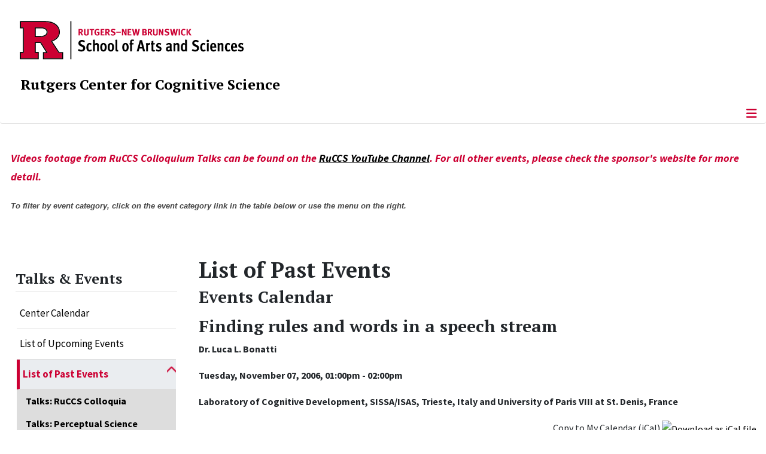

--- FILE ---
content_type: text/html; charset=utf-8
request_url: https://ruccs.rutgers.edu/talks/list-of-past-events/icalrepeat.detail/2006/11/07/124/35/finding-rules-and-words-in-a-speech-stream
body_size: 11742
content:
<!DOCTYPE html>
<html lang="en-gb" dir="ltr">
<head>
	<meta charset="utf-8">
	<meta name="robots" content="noindex,nofollow">
	<meta name="viewport" content="width=device-width, initial-scale=1">
	<meta name="description" content="Center for Cognitive Science, School of Arts and Sciences, Rutgers, The State University of New Jersey">
	<meta name="generator" content="Joomla! - Open Source Content Management">
	<title>Finding rules and words in a speech stream</title>
	<link href="https://ruccs.rutgers.edu/index.php?option=com_jevents&amp;task=modlatest.rss&amp;format=feed&amp;type=rss&amp;Itemid=610&amp;modid=0" rel="alternate" type="application/rss+xml" title="RSS 2.0">
	<link href="https://ruccs.rutgers.edu/index.php?option=com_jevents&amp;task=modlatest.rss&amp;format=feed&amp;type=atom&amp;Itemid=610&amp;modid=0" rel="alternate" type="application/atom+xml" title="Atom 1.0">
	<link href="/media/templates/site/cassiopeia_sas/images/favicon.ico" rel="alternate icon" type="image/vnd.microsoft.icon">
	<link href="/media/system/images/joomla-favicon-pinned.svg" rel="mask-icon" color="#000">

	<link href="/media/system/css/joomla-fontawesome.min.css?7c4dba" rel="lazy-stylesheet"><noscript><link href="/media/system/css/joomla-fontawesome.min.css?7c4dba" rel="stylesheet"></noscript>
	<link href="/media/templates/site/cassiopeia/css/template.min.css?7c4dba" rel="stylesheet">
	<link href="/media/templates/site/cassiopeia/css/global/colors_standard.min.css?7c4dba" rel="stylesheet">
	<link href="/media/templates/site/cassiopeia/css/vendor/joomla-custom-elements/joomla-alert.min.css?0.4.1" rel="stylesheet">
	<link href="/media/templates/site/cassiopeia_sas/css/user.css?7c4dba" rel="stylesheet">
	<link href="/media/com_jevents/lib_jevmodal/css/jevmodal.css" rel="stylesheet">
	<link href="/components/com_jevents/assets/css/eventsadmin.css?v=3.6.97" rel="stylesheet">
	<link href="/components/com_jevents/views/flatplus/assets/css/scalable.css?v=3.6.97" rel="stylesheet">
	<link href="/components/com_jevents/views/flatplus/assets/css/events_css.css?v=3.6.97" rel="stylesheet">
	<link href="/components/com_jevents/assets/css/jevcustom.css?v=3.6.97" rel="stylesheet">
	<link href="/media/plg_system_jcepro/site/css/content.min.css?86aa0286b6232c4a5b58f892ce080277" rel="stylesheet">
	<link href="/media/plg_system_jcemediabox/css/jcemediabox.min.css?7d30aa8b30a57b85d658fcd54426884a" rel="stylesheet">
	<link href="https://ruccs.rutgers.edu/modules/mod_socialmedia/assets/css/mod_socialmedia.css" rel="stylesheet">
	<style>:root {
		--hue: 214;
		--template-bg-light: #f0f4fb;
		--template-text-dark: #495057;
		--template-text-light: #ffffff;
		--template-link-color: #2a69b8;
		--template-special-color: #001B4C;
		
	}</style>
	<style>#jevents_body .jev_toprow div.previousmonth, #jevents_body .jev_toprow div.nextmonth {background-color: #cc0033 !important;border: 1px solid #cc0033 !important;}#jevents_body .jev_toprow div.currentmonth {border-top: 1px solid #cc0033 !important;border-bottom: 1px solid #cc0033 !important;}#jevents_body .nav-items div.active a, .jev_header2 .active a {background-color: #cc0033 !important;}#jevents_body .nav-items , #jevents_body .nav-items > div {border-color: #cc0033 !important;}.jevtip-tip, .jevtip { border-color:#cc0033 !important;}#jevents_body .nav-items > div a:hover {border-left-color: #cc0033 !important;}#flatcal_minical .flatcal_todaycell a {background-color: #cc0033 !important;border-color: #cc0033 !important;}#flatcal_minical .flatcal_todaycell a:hover {background-color: #FFF !important;color: #cc0033 !important;}</style>
	<style>
#accordeonck426 { padding:0;margin:0;padding-left: 0px;-moz-border-radius: 0px 0px 0px 0px;-webkit-border-radius: 0px 0px 0px 0px;border-radius: 0px 0px 0px 0px;-moz-box-shadow: 0px 0px 0px 0px #444444;-webkit-box-shadow: 0px 0px 0px 0px #444444;box-shadow: 0px 0px 0px 0px #444444;border-top: none;border-right: none;border-bottom: none;border-left: none; } 
#accordeonck426 li.accordeonck { list-style: none;/*overflow: hidden;*/ }
#accordeonck426 ul[class^="content"] { margin:0;padding:0; }
#accordeonck426 li.accordeonck > span { position: relative; display: block; }
#accordeonck426 li.parent > span span.toggler_icon { top: 0;position: absolute; cursor: pointer; display: block; height: 100%; z-index: 10;right:0; background: url(/media/templates/site/cassiopeia_sas/images/arrow-down.png) center center no-repeat !important;width: 15px;}
#accordeonck426 li.parent.open > span span.toggler_icon { right:0; background: url(/media/templates/site/cassiopeia_sas/images/arrow-up.png) center center no-repeat !important;}
#accordeonck426 li.accordeonck.level2 > span { padding-right: 20px;}
#accordeonck426 li.level2 li.accordeonck > span { padding-right: 20px;}
#accordeonck426 a.accordeonck { display: block;text-decoration: none; color: #000000;font-size: 17px;font-weight: normal;}
#accordeonck426 a.accordeonck:hover { text-decoration: none; color: #CC0033;}
#accordeonck426 li.parent > span a { display: block;/*outline: none;*/ }
#accordeonck426 li.parent.open > span a {  }
#accordeonck426 a.accordeonck > .badge { margin: 0 0 0 5px; }
#accordeonck426 li.level2.parent.open > span span.toggler_icon { background: url(/) center center no-repeat !important;}
#accordeonck426 li.level3.parent.open > span span.toggler_icon { background: url(/) center center no-repeat !important;}
#accordeonck426 li.level1 { padding-top: 5px;padding-bottom: 5px; } 
#accordeonck426 li.level1 > span { border-bottom: #DDDDDD 1px solid ; } 
#accordeonck426 li.level1 > span a { padding-top: 5px;padding-right: 5px;padding-bottom: 5px;padding-left: 5px;color: #000000;font-size: 17px;font-weight: normal; } 
#accordeonck426 li.level1 > span span.accordeonckdesc { font-size: 10px; } 
#accordeonck426 li.level1:hover > span { border-left: #CC0033 5px solid ; } 
#accordeonck426 li.level1:hover > span a { color: #CC0033; } 
#accordeonck426 li.level1.active > span { border-left: #CC0033 5px solid ; } 
#accordeonck426 li.level1.active > span a { color: #CC0033; } 
#accordeonck426 li.level1.active > span { background: #DDDDDD;background-color: #DDDDDD;background: -moz-linear-gradient(top,  #DDDDDD 0%, #DDDDDD 100%);background: -webkit-gradient(linear, left top, left bottom, color-stop(0%,#DDDDDD), color-stop(100%,#DDDDDD)); background: -webkit-linear-gradient(top,  #DDDDDD 0%,#DDDDDD 100%);background: -o-linear-gradient(top,  #DDDDDD 0%,#DDDDDD 100%);background: -ms-linear-gradient(top,  #DDDDDD 0%,#DDDDDD 100%);background: linear-gradient(top,  #DDDDDD 0%,#DDDDDD 100%);  } 
#accordeonck426 li.level1.active > span a {  } 
#accordeonck426 li.level1 > ul { background: #DDDDDD;background-color: #DDDDDD;background: -moz-linear-gradient(top,  #DDDDDD 0%, #DDDDDD 100%);background: -webkit-gradient(linear, left top, left bottom, color-stop(0%,#DDDDDD), color-stop(100%,#DDDDDD)); background: -webkit-linear-gradient(top,  #DDDDDD 0%,#DDDDDD 100%);background: -o-linear-gradient(top,  #DDDDDD 0%,#DDDDDD 100%);background: -ms-linear-gradient(top,  #DDDDDD 0%,#DDDDDD 100%);background: linear-gradient(top,  #DDDDDD 0%,#DDDDDD 100%);  } 
#accordeonck426 li.level2 > span { background: #DDDDDD;background-color: #DDDDDD;background: -moz-linear-gradient(top,  #DDDDDD 0%, #DDDDDD 100%);background: -webkit-gradient(linear, left top, left bottom, color-stop(0%,#DDDDDD), color-stop(100%,#DDDDDD)); background: -webkit-linear-gradient(top,  #DDDDDD 0%,#DDDDDD 100%);background: -o-linear-gradient(top,  #DDDDDD 0%,#DDDDDD 100%);background: -ms-linear-gradient(top,  #DDDDDD 0%,#DDDDDD 100%);background: linear-gradient(top,  #DDDDDD 0%,#DDDDDD 100%);  } 
#accordeonck426 li.level2 > span a { padding-top: 5px;padding-bottom: 5px;padding-left: 15px;color: #000000;font-size: 16px; } 
#accordeonck426 li.level2:hover > span {  } 
#accordeonck426 li.level2:hover > span a { color: #000000; } 
#accordeonck426 li.level2.active > span {  } 
#accordeonck426 li.level2.active > span a { color: #000000; } 
#accordeonck426 li.level2 ul[class^="content"] { background: #DDDDDD;background-color: #DDDDDD;background: -moz-linear-gradient(top,  #DDDDDD 0%, #DDDDDD 100%);background: -webkit-gradient(linear, left top, left bottom, color-stop(0%,#DDDDDD), color-stop(100%,#DDDDDD)); background: -webkit-linear-gradient(top,  #DDDDDD 0%,#DDDDDD 100%);background: -o-linear-gradient(top,  #DDDDDD 0%,#DDDDDD 100%);background: -ms-linear-gradient(top,  #DDDDDD 0%,#DDDDDD 100%);background: linear-gradient(top,  #DDDDDD 0%,#DDDDDD 100%);  } 
#accordeonck426 li.level2 li.accordeonck > span {  } 
#accordeonck426 li.level2 li.accordeonck > span a { padding-top: 5px;padding-bottom: 5px;padding-left: 25px;color: #636363; } 
#accordeonck426 li.level2 li.accordeonck:hover > span {  } 
#accordeonck426 li.level2 li.accordeonck:hover > span a { color: #000000; } 
#accordeonck426 li.level2 li.accordeonck.active > span {  } 
#accordeonck426 li.level2 li.accordeonck.active > span a { color: #000000; } ul#accordeonck426 li.accordeonck.level1.active {
    background:#ddd; 
}

ul#accordeonck426 li.accordeonck.level1.active a {
    font-weight: bold;
}

a.accordeonck.isactive {
    font-weight: bold;
}

.accordeonck li.parent > span span.toggler_icon {
    z-index: 9 !important;
}

ul#accordeonck426 li.accordeonck.level1 {
    padding-top: 0px;
    padding-bottom: 0px;
 }

ul#accordeonck426 li.level1 > span {
    min-height: 50.75px;
}

ul#accordeonck426 li.level1 > span a {
    padding-top: 10px;
accordeonck426 li.accordeonck.level1.active {
    background:#ddd; 
}

accordeonck426 li.accordeonck.level1.active a {
    font-weight: bold;
}

a.accordeonck.isactive {
    font-weight: bold;
}

.accordeonck li.parent > span span.toggler_icon {
    z-index: 9 !important;
}

accordeonck426 li.accordeonck.level1 {
    padding-top: 0px;
    padding-bottom: 0px;
 }

accordeonck426 li.level1 > span {
    min-height: 50.75px;
}

accordeonck426 li.level1 > span a {
    padding-top: 10px;
#accordeonck426 ul[class^="content"] {
	display: none;
}

#accordeonck426 .toggler_icon {
	top: 0;
}</style>

	<script src="/media/vendor/metismenujs/js/metismenujs.min.js?1.4.0" defer></script>
	<script type="application/json" class="joomla-script-options new">{"bootstrap.popover":{".hasjevtip":{"animation":true,"container":"#jevents_body","delay":1,"html":true,"placement":"top","template":"<div class=\"popover\" role=\"tooltip\"><div class=\"popover-arrow\"><\/div><h3 class=\"popover-header\"><\/h3><div class=\"popover-body\"><\/div><\/div>","trigger":"hover","offset":[0,10],"boundary":"scrollParent"}},"skipto-settings":{"settings":{"skipTo":{"enableActions":false,"enableHeadingLevelShortcuts":false,"accesskey":"9","displayOption":"popup","buttonLabel":"Keyboard Navigation","buttonTooltipAccesskey":"Access key is $key","landmarkGroupLabel":"Landmarks","headingGroupLabel":"Page Outline","mofnGroupLabel":" ($m of $n)","headingLevelLabel":"Heading level","mainLabel":"Main","searchLabel":"Search","navLabel":"Navigation","regionLabel":"Region","asideLabel":"Aside","footerLabel":"Footer","headerLabel":"Header","formLabel":"Form","msgNoLandmarksFound":"No landmarks to skip to","msgNoHeadingsFound":"No headings to skip to","headings":"h1, h2, h3","landmarks":"main, nav, search, aside, header, footer, form"}}},"joomla.jtext":{"RLTA_BUTTON_SCROLL_LEFT":"Scroll buttons to the left","RLTA_BUTTON_SCROLL_RIGHT":"Scroll buttons to the right","ERROR":"Error","MESSAGE":"Message","NOTICE":"Notice","WARNING":"Warning","JCLOSE":"Close","JOK":"OK","JOPEN":"Open"},"system.paths":{"root":"","rootFull":"https:\/\/ruccs.rutgers.edu\/","base":"","baseFull":"https:\/\/ruccs.rutgers.edu\/"},"csrf.token":"62ab31e305504ef2235279caa09befab"}</script>
	<script src="/media/system/js/core.min.js?a3d8f8"></script>
	<script src="/media/vendor/webcomponentsjs/js/webcomponents-bundle.min.js?2.8.0" nomodule defer></script>
	<script src="/media/vendor/jquery/js/jquery.min.js?3.7.1"></script>
	<script src="/media/legacy/js/jquery-noconflict.min.js?504da4"></script>
	<script src="/media/vendor/bootstrap/js/modal.min.js?5.3.8" type="module"></script>
	<script src="/media/vendor/bootstrap/js/popover.min.js?5.3.8" type="module"></script>
	<script src="/media/system/js/joomla-hidden-mail.min.js?80d9c7" type="module"></script>
	<script src="/media/vendor/skipto/js/skipto.min.js?4.1.7" defer></script>
	<script src="/media/templates/site/cassiopeia/js/template.min.js?7c4dba" type="module"></script>
	<script src="/media/vendor/bootstrap/js/offcanvas.min.js?5.3.8" type="module"></script>
	<script src="/media/templates/site/cassiopeia/js/mod_menu/menu-metismenu.min.js?7c4dba" defer></script>
	<script src="/media/mod_menu/js/menu.min.js?7c4dba" type="module"></script>
	<script src="/media/system/js/messages.min.js?9a4811" type="module"></script>
	<script src="/components/com_jevents/assets/js/jQnc.min.js?v=3.6.97"></script>
	<script src="/media/com_jevents/lib_jevmodal/js/jevmodal.min.js"></script>
	<script src="/components/com_jevents/assets/js/view_detailJQ.min.js?v=3.6.97"></script>
	<script src="/components/com_jevents/assets/js/editpopupJQ.min.js?v=3.6.97"></script>
	<script src="/media/plg_system_jcemediabox/js/jcemediabox.min.js?7d30aa8b30a57b85d658fcd54426884a"></script>
	<script src="/media/com_accordeonmenuck/assets/accordeonmenuck.js"></script>
	<script src="/media/com_accordeonmenuck/assets/jquery.easing.1.3.js"></script>
	<script>rltaSettings = {"switchToAccordions":true,"switchBreakPoint":576,"buttonScrollSpeed":5,"addHashToUrls":true,"rememberActive":false,"wrapButtons":false}</script>
	<script>document.addEventListener('DOMContentLoaded', function() {
   // bootstrap may not be available if this module is loaded remotely
    if (typeof bootstrap === 'undefined') return;
   var elements = document.querySelectorAll(".hasjevtip");
   elements.forEach(function(myPopoverTrigger)
   {
        myPopoverTrigger.addEventListener('inserted.bs.popover', function () {
            var title = myPopoverTrigger.getAttribute('data-bs-original-title') || false;
            const popover = bootstrap.Popover.getInstance(myPopoverTrigger);
            if (popover && popover.tip) 
            {
                var header = popover.tip.querySelector('.popover-header');
                var body = popover.tip.querySelector('.popover-body');
                var popoverContent = "";
                if (title)
                {
                    popoverContent += title;
                }
                var content = myPopoverTrigger.getAttribute('data-bs-original-content') || false;
                if (content)
                {
                    popoverContent += content;
                }

                if (header) {
                    header.outerHTML = popoverContent;
                }
                else if (body) {
                    body.outerHTML = popoverContent;
                }

                if (popover.tip.querySelector('.jev-click-to-open a') && 'ontouchstart' in document.documentElement)
                {
                    popover.tip.addEventListener('touchstart', function() {
                       document.location = popover.tip.querySelector('.jev-click-to-open a').href;
                    });
                }
            }
        });

        var title = myPopoverTrigger.getAttribute('data-bs-original-title') || false;
        const popover = bootstrap.Popover.getInstance(myPopoverTrigger);
        if (popover && (popover.tip || title)) 
        {
            if ('ontouchstart' in document.documentElement) {        
                myPopoverTrigger.addEventListener('click', preventPopoverTriggerClick);
            }
        }
   });
});
function preventPopoverTriggerClick(event)
{
    event.preventDefault();
}
</script>
	<script>jQuery(document).ready(function(){WfMediabox.init({"base":"\/","theme":"standard","width":"","height":"","lightbox":0,"shadowbox":0,"icons":1,"overlay":1,"overlay_opacity":0.8000000000000000444089209850062616169452667236328125,"overlay_color":"#000000","transition_speed":500,"close":2,"labels":{"close":"Close","next":"Next","previous":"Previous","cancel":"Cancel","numbers":"{{numbers}}","numbers_count":"{{current}} of {{total}}","download":"Download"},"swipe":true,"expand_on_click":true});});</script>
	<script>jQuery(document).ready(function(jQuery){new Accordeonmenuck('#accordeonck426', {fadetransition : false,eventtype : 'click',transition : 'linear',menuID : 'accordeonck426',defaultopenedid : '',activeeffect : '',showcounter : '',showactive : '1',closeothers : '1',duree : 500});}); </script>
	<!--[if lte IE 6]>
<link rel="stylesheet" href="https://ruccs.rutgers.edu/components/com_jevents/views/flatplus/assets/css/ie6.css" />
<![endif]-->
	<meta property="og:locale" content="en_GB" class="4SEO_ogp_tag">
	<meta property="og:url" content="https://ruccs.rutgers.edu/talks/list-of-past-events/icalrepeat.detail/2006/11/07/124/35/finding-rules-and-words-in-a-speech-stream" class="4SEO_ogp_tag">
	<meta property="og:site_name" content="RuCCS - Rutgers Center for Cognitive Science" class="4SEO_ogp_tag">
	<meta property="og:type" content="article" class="4SEO_ogp_tag">
	<meta property="og:title" content="Finding rules and words in a speech stream" class="4SEO_ogp_tag">
	<meta property="og:description" content="Center for Cognitive Science, School of Arts and Sciences, Rutgers, The State University of New Jersey" class="4SEO_ogp_tag">
	<meta property="fb:app_id" content="966242223397117" class="4SEO_ogp_tag">
	<meta name="twitter:card" content="summary" class="4SEO_tcards_tag">
	<meta name="twitter:url" content="https://ruccs.rutgers.edu/talks/list-of-past-events/icalrepeat.detail/2006/11/07/124/35/finding-rules-and-words-in-a-speech-stream" class="4SEO_tcards_tag">
	<meta name="twitter:title" content="Finding rules and words in a speech stream" class="4SEO_tcards_tag">
	<meta name="twitter:description" content="Center for Cognitive Science, School of Arts and Sciences, Rutgers, The State University of New Jersey" class="4SEO_tcards_tag">

<!-- Global site tag (gtag.js) - Google Analytics -->
<script async src="https://www.googletagmanager.com/gtag/js?id=G-C6VL55M96K"></script>

<script>
window.dataLayer = window.dataLayer || [];function gtag(){dataLayer.push(arguments);}gtag('js', new Date()); gtag('config', 'G-C6VL55M96K');
</script>

	<script type="application/ld+json" class="4SEO_structured_data_breadcrumb">{
    "@context": "http://schema.org",
    "@type": "BreadcrumbList",
    "itemListElement": [
        {
            "@type": "listItem",
            "position": 1,
            "name": "Home",
            "item": "https://ruccs.rutgers.edu/"
        },
        {
            "@type": "listItem",
            "position": 2,
            "name": "List of  Past Events",
            "item": "https://ruccs.rutgers.edu/talks/list-of-past-events/list.events/-"
        }
    ]
}</script></head>

<body class="site com_jevents wrapper-static view-icalrepeat layout-events task-icalrepeat.detail itemid-610 sas-responsive-tbl table-striped has-sidebar-left">
	<header class="header container-header full-width">

		      
            
        			<div class="container-rutgers-menu full-width ">
				<div class="rutgers-menu no-card  d-none d-lg-block">
        <ul class="mod-menu mod-list nav  navbar-sas-ru">
<li class="nav-item item-1416"><a href="https://sas.rutgers.edu/about/events/upcoming-events" target="_blank" rel="noopener noreferrer">SAS Events</a></li><li class="nav-item item-1417"><a href="https://sas.rutgers.edu/about/news" target="_blank" rel="noopener noreferrer">SAS News</a></li><li class="nav-item item-600"><a href="https://www.rutgers.edu" target="_blank" rel="noopener noreferrer">rutgers.edu</a></li><li class="nav-item item-601"><a href="https://sas.rutgers.edu" target="_blank" rel="noopener noreferrer">SAS</a></li><li class="nav-item item-602"><a href="https://search.rutgers.edu/people" target="_blank" rel="noopener noreferrer">Search People</a></li><li class="nav-item item-603"><a href="/search-website" class="fs-6"><span class="p-2 fa-solid fa-magnifying-glass rutgersRed" aria-hidden="true"></span><span class="visually-hidden">Search Website</span></a></li></ul>
</div>

			</div>
		
        			<div class="container-sas-branding ">
				<div class="sas-branding no-card ">
        
<div id="mod-custom417" class="mod-custom custom">
    <div class="container-logo">
	<div class="row">
		<div><a href="https://sas.rutgers.edu" target="_blank"><img alt="Rutgers - New Brunswick School of Arts and Sciences logo" class="theme-image"></a></div>
	</div>
</div>
<div class="container-unit">
	<div class="row">
		<div class="col title-unit"><a href="/." class="no-underline no-hover">Rutgers Center for Cognitive Science</a></div>
	</div>
</div></div>
</div>

			</div>
		      
					<div class="grid-child">
				<div class="navbar-brand">
					<a class="brand-logo" href="/">
						<img class="logo d-inline-block" loading="eager" decoding="async" src="/media/templates/site/cassiopeia/images/logo.svg" alt="RuCCS - Rutgers Center for Cognitive Science">					</a>
									</div>
			</div>
		      
      
		
					<div class="container-banner full-width">
				<div class="banner card  menu-bar">
        <div class="card-body">
                <nav class="navbar navbar-expand-lg">
    <button class="navbar-toggler navbar-toggler-right" type="button" data-bs-toggle="offcanvas" data-bs-target="#navbar1" aria-controls="navbar1" aria-expanded="false" aria-label="Toggle Navigation">
        <span class="icon-menu" aria-hidden="true"></span>
    </button>
    <div class="offcanvas offcanvas-start" id="navbar1">
        <div class="offcanvas-header">
            <button type="button" class="btn-close btn-close-black" data-bs-dismiss="offcanvas" aria-label="Close"></button>

 
        </div>
        <div class="offcanvas-body">
         <div class="d-lg-none mt-3">
                <div class="moduletable ">
        
<div id="mod-custom418" class="mod-custom custom">
    <p style="text-align: center;"><a href="https://sas.rutgers.edu" target="_blank"><img alt="Rutgers - New Brunswick School of Arts and Sciences logo" class="theme-image" style="max-width:80%"></a><br><a href="/." class="no-underline no-hover title-unit">Rutgers Center for Cognitive Science</a></p>
<p><a href="/./search-website"><img src="/media/templates/site/cassiopeia_sas/images/search-magnifying-glass.PNG" alt="Search Website - Magnifying Glass" style="display: block; margin-left: auto; margin-right: auto;"></a></p></div>
</div>
            </div>

            <ul class="mod-menu mod-menu_dropdown-metismenu metismenu mod-list  navbar navbar-nav dropdown sas-main-menu">
<li class="metismenu-item item-102 level-1 divider deeper parent"><button class="mod-menu__separator separator mm-collapsed mm-toggler mm-toggler-nolink" aria-haspopup="true" aria-expanded="false">About</button><ul class="mm-collapse"><li class="metismenu-item item-103 level-2"><a href="/about/general-information" >General Information</a></li><li class="metismenu-item item-167 level-2"><a href="/about/mission-statement" >Mission Statement</a></li><li class="metismenu-item item-120 level-2"><a href="/about/affiliated-departments" >Affiliated Departments</a></li><li class="metismenu-item item-540 level-2"><a href="/about/center-resources" >Center Resources</a></li><li class="metismenu-item item-1834 level-2"><a href="/about/job-opportunities" >Job Opportunities</a></li></ul></li><li class="metismenu-item item-106 level-1 divider deeper parent"><button class="mod-menu__separator separator mm-collapsed mm-toggler mm-toggler-nolink" aria-haspopup="true" aria-expanded="false">Academics</button><ul class="mm-collapse"><li class="metismenu-item item-546 level-2 parent"><a href="/academics/undergraduate/about-cognitive-science" >Undergraduate</a></li><li class="metismenu-item item-547 level-2 parent"><a href="/academics/graduate/graduate-certificate" >Graduate</a></li></ul></li><li class="metismenu-item item-105 level-1 divider deeper parent"><button class="mod-menu__separator separator mm-collapsed mm-toggler mm-toggler-nolink" aria-haspopup="true" aria-expanded="false">People</button><ul class="mm-collapse"><li class="metismenu-item item-1544 level-2"><a href="/people/executive-council-faculty" >Executive Council Faculty</a></li><li class="metismenu-item item-1578 level-2"><a href="/people/historical-and-emeritus-faculty" >Historical and Emeritus Faculty</a></li><li class="metismenu-item item-1579 level-2"><a href="/people/affiliates" >Affiliates</a></li><li class="metismenu-item item-1582 level-2"><a href="/people/ntt-faculty-and-lecturers" >NTT Faculty and Lecturers</a></li><li class="metismenu-item item-1580 level-2"><a href="/people/post-docs" >Post Doctoral Associates</a></li><li class="metismenu-item item-1581 level-2"><a href="/people/staff" >Staff</a></li><li class="metismenu-item item-130 level-2"><a href="/people/visitors" >Visitors</a></li></ul></li><li class="metismenu-item item-726 level-1 divider deeper parent"><button class="mod-menu__separator separator mm-collapsed mm-toggler mm-toggler-nolink" aria-haspopup="true" aria-expanded="false">News</button><ul class="mm-collapse"><li class="metismenu-item item-140 level-2"><a href="/news-channel/in-the-news" >In The News</a></li><li class="metismenu-item item-725 level-2"><a href="/news-channel/newsletter" >Newsletters</a></li></ul></li><li class="metismenu-item item-141 level-1 active divider deeper parent"><button class="mod-menu__separator separator mm-collapsed mm-toggler mm-toggler-nolink" aria-haspopup="true" aria-expanded="false">Talks &amp; Events</button><ul class="mm-collapse"><li class="metismenu-item item-597 level-2"><a href="/talks/center-calendar/month.calendar/2026/01/21/-" >Center Calendar</a></li><li class="metismenu-item item-598 level-2"><a href="/talks/list-of-upcoming-events/list.events/-" >List of Upcoming Events</a></li><li class="metismenu-item item-610 level-2 current active parent"><a href="/talks/list-of-past-events/list.events/-" aria-current="location">List of  Past Events</a></li><li class="metismenu-item item-188 level-2"><a href="/talks/julesz-lectures" >Julesz Lectures</a></li><li class="metismenu-item item-727 level-2"><a href="/talks/critical-ai" >Critical AI</a></li></ul></li><li class="metismenu-item item-112 level-1 divider deeper parent"><button class="mod-menu__separator separator mm-collapsed mm-toggler mm-toggler-nolink" aria-haspopup="true" aria-expanded="false">Research</button><ul class="mm-collapse"><li class="metismenu-item item-607 level-2"><a href="/research/cognitive-neuroscience" >Cognitive Neuroscience</a></li><li class="metismenu-item item-608 level-2"><a href="/research/decision-making" >Decision Making</a></li><li class="metismenu-item item-114 level-2 parent"><a href="/research/perception" >Perception</a></li><li class="metismenu-item item-115 level-2 parent"><a href="/research/language" >Language</a></li><li class="metismenu-item item-116 level-2"><a href="/research/architecture" >Mind, Machines &amp; Computation</a></li><li class="metismenu-item item-117 level-2"><a href="/research/development" >Development</a></li><li class="metismenu-item item-732 level-2"><a href="/research/mind" >MIND Network</a></li><li class="metismenu-item item-551 level-2"><a href="/research/technical-reports" >Technical Reports</a></li></ul></li><li class="metismenu-item item-124 level-1"><a href="/giving" >Giving</a></li><li class="metismenu-item item-104 level-1"><a href="/contact-us" >Contact Us</a></li></ul>


        </div>
    </div>
</nav>    </div>
</div>

			</div>
		

	</header>

<main>
  
  
  
	<div class="site-grid">

		
					<div class="grid-child container-top-a">
				<div class="top-a card ">
        <div class="card-body">
                
<div id="mod-custom324" class="mod-custom custom">
    <p class="red-phrase">Videos footage from RuCCS Colloquium Talks can be found on the <a href="https://nam02.safelinks.protection.outlook.com/?url=https%3A%2F%2Fwww.youtube.com%2Fchannel%2FUCHEXQx4HhXHHtLW09GRKvBw&amp;data=04%7C01%7Cjmeli%40ruccs.rutgers.edu%7C33afa1e561c04a39dcab08d9eaf71c0d%7Cb92d2b234d35447093ff69aca6632ffe%7C1%7C0%7C637799169325592065%7CUnknown%7CTWFpbGZsb3d8eyJWIjoiMC4wLjAwMDAiLCJQIjoiV2luMzIiLCJBTiI6Ik1haWwiLCJXVCI6Mn0%3D%7C3000&amp;sdata=Knywx3WQIeD8mnSbpXr1HCmSGU6n3W6heQF%2FEQ2413w%3D&amp;reserved=0" target="_blank" rel="noopener">RuCCS YouTube Channel</a>. For all other events, please check the sponsor's website for more detail.</p>
<p class="red-phrase"><span style="color: #444444; font-family: 'Helvetica Neue', Helvetica, Arial, sans-serif; font-size: 13px;">To filter by event category, click on the event category link in the table below or use the menu on the right.</span></p></div>
    </div>
</div>

			</div>
		
		
					<div class="grid-child container-sidebar-left">
				<div class="sidebar-left card ">
            <h2 class="card-header header-size-3">Talks & Events</h2>        <div class="card-body">
                <div class="accordeonck-wrap " data-id="accordeonck426">
<ul class="menu" id="accordeonck426">
<li id="item-597" class="accordeonck item597 first level1 " data-level="1" ><span class="accordeonck_outer "><a class="accordeonck " href="/talks/center-calendar/month.calendar/2026/01/21/-" >Center Calendar<span class="accordeonckdesc"></span></a></span></li><li id="item-598" class="accordeonck item598 level1 " data-level="1" ><span class="accordeonck_outer "><a class="accordeonck " href="/talks/list-of-upcoming-events/list.events/-" >List of Upcoming Events<span class="accordeonckdesc"></span></a></span></li><li id="item-610" class="accordeonck item610 current active parent parent level1 " data-level="1" ><span class="accordeonck_outer toggler toggler_1"><a class="accordeonck isactive " href="/talks/list-of-past-events/list.events/-" >List of  Past Events<span class="accordeonckdesc"></span></a><span class="toggler_icon" tabIndex="0" role="button" aria-label="ACCORDEONMENUCK_TOGGLER_LABEL"></span></span><ul class="content_1 accordeonck" style=""><li id="item-611" class="accordeonck item611 first level2 " data-level="2" ><span class="accordeonck_outer "><a class="accordeonck " href="/talks/list-of-past-events/list.events/-?catids=35" >Talks: RuCCS Colloquia<span class="accordeonckdesc"></span></a></span></li><li id="item-612" class="accordeonck item612 level2 " data-level="2" ><span class="accordeonck_outer "><a class="accordeonck " href="/talks/list-of-past-events/list.events/-?catids=172" >Talks: Perceptual Science Series<span class="accordeonckdesc"></span></a></span></li><li id="item-1464" class="accordeonck item1464 level2 " data-level="2" ><span class="accordeonck_outer "><a class="accordeonck " href="/talks/list-of-past-events/list.events/-?catids=36" >Talks: Human Computer Vision Series<span class="accordeonckdesc"></span></a></span></li><li id="item-613" class="accordeonck item613 level2 " data-level="2" ><span class="accordeonck_outer "><a class="accordeonck " href="/talks/list-of-past-events/list.events/-?catids=37" >Talks: What is Cognitive Science?<span class="accordeonckdesc"></span></a></span></li><li id="item-614" class="accordeonck item614 level2 " data-level="2" ><span class="accordeonck_outer "><a class="accordeonck " href="/talks/list-of-past-events/list.events/-?catids=134" >Events<span class="accordeonckdesc"></span></a></span></li><li id="item-615" class="accordeonck item615 last level2 " data-level="2" ><span class="accordeonck_outer "><a class="accordeonck " href="/talks/list-of-past-events/list.events/-?catids=133" >Student Events<span class="accordeonckdesc"></span></a></span></li></ul></li><li id="item-188" class="accordeonck item188 level1 " data-level="1" ><span class="accordeonck_outer "><a class="accordeonck " href="/talks/julesz-lectures" >Julesz Lectures<span class="accordeonckdesc"></span></a></span></li><li id="item-727" class="accordeonck item727 level1 " data-level="1" ><span class="accordeonck_outer "><a class="accordeonck " href="/talks/critical-ai" >Critical AI<span class="accordeonckdesc"></span></a></span></li></ul></div>
    </div>
</div>

			</div>
		
		<div class="grid-child container-component">
			
			
			<div id="system-message-container" aria-live="polite"></div>


				<!-- Event Calendar and Lists Powered by JEvents //-->
	<div id="jevents">
	<div class="contentpaneopen jeventpagesas-responsive-tbl table-striped   jevbootstrap" id="jevents_header">
						<h1>
			List of  Past Events			</h1>
							<h2 class="contentheading" >Events Calendar</h2>
						<ul class="actions">
							</ul>
			</div>
		<div class="contentpaneopen  jeventpagesas-responsive-tbl table-striped   jevbootstrap" id="jevents_body">
	<div class="jev_evdt_header"><div class="jev_evdt_icons"></div>
<h2 class="jev_evdt_title">Finding rules and words in a speech stream</h2></div>
<div class="jev_eventdetails_body"><p><strong>Dr. Luca L. Bonatti</strong></p>
<p class="jev_evdt_summary"><strong>Tuesday, November 07, 2006,&nbsp;01:00pm&nbsp;-&nbsp;02:00pm<br/>
 </strong></p>
<p><strong>Laboratory of Cognitive Development, SISSA/ISAS, Trieste, Italy and University of Paris VIII at St. Denis, France</strong></p>
<div style="text-align: right;">Copy to My Calendar (iCal) 
	<a href="javascript:jevIdPopup('ical_dialogJQ124');"
	   title="Download as iCal file">
		<img src="https://ruccs.rutgers.edu/components/com_jevents/views/flatplus/assets/images/ical_download.png" name="image"  alt="Download as iCal file" class="jev_ev_sml nothumb"/>
	</a>
	                        <div class="jevdialogs" style="position:relative;">
                        	<div id="ical_dialogJQ124" class="ical_dialogJQ modal hide fade" tabindex="-1"
	     role="dialog" aria-labelledby="myModalIcalLabel" aria-hidden="true">
		<div class="modal-dialog modal-sm">
			<div class="modal-content">
				<div class="modal-header">
											<h4 class="modal-title" id="myModalIcalLabel">Export Event</h4>
						<button type="button" class="close btn-close uk-modal-close-default" data-dismiss="modal" data-bs-dismiss="modal" aria-hidden="true"></button>
									</div>

				<div class="modal-body">

											<div id="unstyledical">
							<div>
								<a style="text-decoration:none" href="/talks/list-of-past-events/icals.icalevent/-?tmpl=component&amp;evid=124"
								   title="Download as iCal file">
									<span style="display:inline-block;width:24px;"><img src="/media/com_jevents/images/icons-32/save.png" alt="Download as iCal file"></span>
									<span style="display:inline-block;">Save iCal</span>
								</a>
							</div>

							<div>
								<a style="text-decoration:none" href="http://www.google.com/calendar/event?action=TEMPLATE&text=Finding+rules+and+words+in+a+speech+stream&dates=20061107T130000/20061107T140000&ctz=America/New_York&location=Laboratory+of+Cognitive+Development%2C+SISSA%2FISAS%2C+Trieste%2C+Italy+and+University+of+Paris+VIII+at+St.+Denis%2C+France&trp=false&sprop=RuCCS+-+Rutgers+Center+for+Cognitive+Science&sprop=name:https%3A%2F%2Fruccs.rutgers.edu%2F&details=How+do+infants+and+adults+extract+words+and+rules+from+a+continuous+speech+stream%3F++Recent+work+in+artificial+grammar+has+revealed+the+existence+of+powerful+statistical+mechanisms+that%2C+it+has+been+argued%2C+may+be+used+to+solve+both+these+problems.+I+will+show+that+statistical+computations+in+language+learning+are+in+fact+limited.+I+will+provide+evidence++suggesting+that+different+mechanisms+are+responsible+for+segmenting+a+continuum+and+identifying+the+structural+properties+of+the+segmented+items.++One+of+them+is+based+on+extensive+statistical+sampling%2C+while+the+other+is+not.+I+will+show+that+language+constrains+in+several+ways+the++representations++open+to+statistical+inspection."
								   title="Send to Google Calendar" target="_blank">
									<span style="display:inline-block;width:24px;"><img src="/media/com_jevents/images/icons-32/gcal32.png" alt="JEV_ADDTOGCAL"></span>
									<span style="display:inline-block;">Send to Google Calendar</span>
								</a>
							</div>

							<div>
								<a style="text-decoration:none" href="https://calendar.yahoo.com/?v=60&view=d&type=20&title=Finding+rules+and+words+in+a+speech+stream&st=20061107T130000&et=20061107T140000&desc=How+do+infants+and+adults+extract+words+and+rules+from+a+continuous+speech+stream%3F++Recent+work+in+artificial+grammar+has+revealed+the+existence+of+powerful+statistical+mechanisms+that%2C+it+has+been+argued%2C+may+be+used+to+solve+both+these+problems.+I+will+show+that+statistical+computations+in+language+learning+are+in+fact+limited.+I+will+provide+evidence++suggesting+that+different+mechanisms+are+responsible+for+segmenting+a+continuum+and+identifying+the+structural+properties+of+the+segmented+item+...&in_loc=Laboratory+of+Cognitive+Development%2C+SISSA%2FISAS%2C+Trieste%2C+Italy+and+University+of+Paris+VIII+at+St.+Denis%2C+France"
								   title="Send to Yahoo Calendar" target="_blank">
									<span style="display:inline-block;width:24px;"><img src="/media/com_jevents/images/icons-32/yahoo32.png" alt="Send to Yahoo Calendar"></span>
									<span style="display:inline-block;">Send to Yahoo Calendar</span>
								</a>
							</div>

							<div class="uk-margin-bottom">
								<a style="text-decoration:none" href="https://outlook.live.com/owa/?path=/calendar/action/compose&rru=addevent&subject=Finding+rules+and+words+in+a+speech+stream&startdt=2006-11-07T18:00:00Z&enddt=2006-11-07T19:00:00Z&body=How+do+infants+and+adults+extract+words+and+rules+from+a+continuous+speech+stream%3F++Recent+work+in+artificial+grammar+has+revealed+the+existence+of+powerful+statistical+mechanisms+that%2C+it+has+been+argued%2C+may+be+used+to+solve+both+these+problems.+I+will+show+that+statistical+computations+in+language+learning+are+in+fact+limited.+I+will+provide+evidence++suggesting+that+different+mechanisms+are+responsible+for+segmenting+a+continuum+and+identifying+the+structural+properties+of+the+segmented+items.++One+of+them+is+based+on+extensive+statistical+sampling%2C+while+the+other+is+not.+I+will+show+that+language+constrains+in+several+ways+the++representations++open+to+statistical+inspection.&location=Laboratory+of+Cognitive+Development%2C+SISSA%2FISAS%2C+Trieste%2C+Italy+and+University+of+Paris+VIII+at+St.+Denis%2C+France"
								   title="Send to Outlook Live" target="_blank">
									<span style="display:inline-block;width:24px;"><img src="/media/com_jevents/images/icons-32/outlookicon31.png" alt="Send to Outlook Live"></span>
									<span style="display:inline-block;">Send to Outlook Live</span>
								</a>
							</div>

							<div class="uk-margin-bottom">
								<a style="text-decoration:none" href="https://outlook.office.com/owa/?path=/calendar/action/compose&rru=addevent&subject=Finding+rules+and+words+in+a+speech+stream&startdt=2006-11-07T18:00:00Z&enddt=2006-11-07T19:00:00Z&body=How+do+infants+and+adults+extract+words+and+rules+from+a+continuous+speech+stream%3F++Recent+work+in+artificial+grammar+has+revealed+the+existence+of+powerful+statistical+mechanisms+that%2C+it+has+been+argued%2C+may+be+used+to+solve+both+these+problems.+I+will+show+that+statistical+computations+in+language+learning+are+in+fact+limited.+I+will+provide+evidence++suggesting+that+different+mechanisms+are+responsible+for+segmenting+a+continuum+and+identifying+the+structural+properties+of+the+segmented+items.++One+of+them+is+based+on+extensive+statistical+sampling%2C+while+the+other+is+not.+I+will+show+that+language+constrains+in+several+ways+the++representations++open+to+statistical+inspection.&location=Laboratory+of+Cognitive+Development%2C+SISSA%2FISAS%2C+Trieste%2C+Italy+and+University+of+Paris+VIII+at+St.+Denis%2C+France"
								   title="Send to Microsoft Outlook" target="_blank">
									<span style="display:inline-block;width:24px;"><img src="/media/com_jevents/images/icons-32/outlookicon31.png" alt="Send to Outlook Live"></span>
									<span style="display:inline-block;">Send to Microsoft Outlook</span>
								</a>
							</div>

						</div>

						<div id="styledical">
							<div>
								<a style="text-decoration:none" href="/talks/list-of-past-events/icals.icalevent/-?tmpl=component&amp;evid=124&amp;icf=1"
								   title="Download as iCal file">
									<span style="display:inline-block;width:24px;"><img src="/media/com_jevents/images/icons-32/save.png" alt="Download as iCal file"></span>
									<span style="display:inline-block;">Save iCal</span>
								</a>
							</div>

						</div>

										</div>

				<div class="modal-footer">
					<button type="button" class="btn btn-default"
					        data-dismiss="modal" data-bs-dismiss="modal" >Close</button>
				</div>


			</div>

		</div>

	</div>


	<script>
        jevjq(".ical_dialogJQ a").click(function () {
            jevjq('.ical_dialogJQ').modal('hide')
        });
	</script>
	                        </div>


                        </div>
<hr /><p class="jev_evdt_desc">How do infants and adults extract words and rules from a continuous speech stream?  Recent work in artificial grammar has revealed the existence of powerful statistical mechanisms that, it has been argued, may be used to solve both these problems. I will show that statistical computations in language learning are in fact limited. I will provide evidence  suggesting that different mechanisms are responsible for segmenting a continuum and identifying the structural properties of the segmented items.  One of them is based on extensive statistical sampling, while the other is not. I will show that language constrains in several ways the  representations  open to statistical inspection.</p>
<p><a href="http://psy.ck.sissa.it/perso/perso.html">Dr. Luca L. Bonatti</a></p>
</div>
	</div>
	</div>

          		          		          				</div>

		
		
		      
      
      		      
      			</div>

	  
  
	
	  
</main>

<footer class="container-footer footer full-width">
  
  			<sas-footer-identity class=" grid-child container-sas-footer-identity full-width-v2">
			<div class=" sas-footer-identity">
				<div class="sas-footer-identity no-card ">
        <ul class="mod-menu mod-menu_dropdown-metismenu metismenu mod-list mod-menu mod-list nav navbar-sas-ru sas-footer-menu sas-footer-menu-right">
<li class="metismenu-item item-1416 level-1"><a href="https://sas.rutgers.edu/about/events/upcoming-events" target="_blank" rel="noopener noreferrer">SAS Events</a></li><li class="metismenu-item item-1417 level-1"><a href="https://sas.rutgers.edu/about/news" target="_blank" rel="noopener noreferrer">SAS News</a></li><li class="metismenu-item item-600 level-1"><a href="https://www.rutgers.edu" target="_blank" rel="noopener noreferrer">rutgers.edu</a></li><li class="metismenu-item item-601 level-1"><a href="https://sas.rutgers.edu" target="_blank" rel="noopener noreferrer">SAS</a></li><li class="metismenu-item item-602 level-1"><a href="https://search.rutgers.edu/people" target="_blank" rel="noopener noreferrer">Search People</a></li><li class="metismenu-item item-603 level-1"><a href="/search-website" class="fs-6"><span class="p-2 fa-solid fa-magnifying-glass rutgersRed" aria-hidden="true"></span><span class="visually-hidden">Search Website</span></a></li></ul>
</div>
<div class="sas-footer-identity no-card sas-footer-logo-left sas-footer-logo-left sas-branding">
        
<div id="mod-custom419" class="mod-custom custom">
    <p><img src="/media/templates/site/cassiopeia_sas/images/RNBSAS_H_WHITE.svg" alt="Rutgers - New Brunswick School of Arts and Sciences logo" style="min-width: 300px; max-width: 400px; margin-top: 10px; margin-left: 15px; margin-bottom: 10px;" loading="lazy"></p></div>
</div>

			</div>
		</sas-footer-identity>
	
         
 <!-- Display any module in the footer position from the sites -->         
<div class="grid-child">
<!--2025-01 LG: Display Rutgers Menu from rutgers file -->              
<div><h2 class="footer-title">Connect with Rutgers</h2>
<ul  class="list-unstyled">
<li><a href="https://newbrunswick.rutgers.edu/" target="_blank" >Rutgers New Brunswick</a>
<li><a href="https://www.rutgers.edu/news" target="blank">Rutgers Today</a>
<li><a href="https://my.rutgers.edu/uxp/login" target="_blank">myRutgers</a>
<li><a href="https://scheduling.rutgers.edu/scheduling/academic-calendar" target="_blank">Academic Calendar</a>
<li><a href="https://classes.rutgers.edu//soc/#home" target="_blank">Rutgers Schedule of Classes</a>
<li><a href="https://emnb.rutgers.edu/one-stop-overview/" target="_blank">One Stop Student Service Center</a>
<li><a href="https://rutgers.campuslabs.com/engage/events/" target="_blank">getINVOLVED</a>
<li><a href="https://admissions.rutgers.edu/visit-rutgers" target="_blank">Plan a Visit</a>
</ul>
</div> 
  <!--2025-01 LG: Display SAS Menu from SAS file -->              
  <div>
    <h2 class="footer-title">Explore SAS</h2>
<ul  class="list-unstyled">
<li><a href="https://sas.rutgers.edu/academics/majors-minors" target="blank">Majors and Minors</a>
<li><a href="https://sas.rutgers.edu/academics/areas-of-study" target="_blank" >Departments and Programs</a>
<li><a href="https://sas.rutgers.edu/academics/centers-institutes" target="_blank">Research Centers and Institutes</a>
<li><a href="https://sas.rutgers.edu/about/sas-offices" target="_blank">SAS Offices</a>  
<li><a href="https://sas.rutgers.edu/giving" target="_blank">Support SAS</a>
</ul>
</div> 
  
<!--2025-01 LG: Display NOTICES Menu from NOTICES file -->              
<div>
<h2 class="footer-title">Notices</h2>
<ul class="list-unstyled">
<li><a href="https://www.rutgers.edu/status" target="_blank" >University Operating Status</a>
</ul>
<hr>
<ul  class="list-unstyled">
<li><a href="https://www.rutgers.edu/privacy-statement" target="blank">Privacy</a>
</ul>
</div> 
                 <div class="moduletable ">
            <h2 class="footer-title">Contact RuCCS</h2>        
<div id="mod-custom263" class="mod-custom custom">
    <p>Psychology Building Addition<br>152 Frelinghuysen Road<br>Piscataway, NJ 08854-8020</p>
<p>Phone:</p>
<ul>
	<li>848-445-1625</li>
	<li>848-445-6660</li>
	<li>848-445-0635</li>
</ul>
<p>Fax:</p>
<ul>
	<li>732-445-6715</li>
</ul></div>
</div>

	</div>

<!-- Display Social Media Module -->    
			<socialmedia class="container-sas-socialmedia  full-width">
      	 		<div class="wrapper-socialmedia">
				<div class="grid-child sas-socialmedia">
					

	<table style="margin-left: 10px; margin-right: auto; max-width: 95%; margin-top: 20px; margin-bottom: 20px;" class="table-horizontal-socialmedia">
		<tbody>
			<tr>
								<td style="width: 22px;"><img alt="Facebook" src="/modules/mod_socialmedia/assets/images/socialMediaIcon_Facebook.png" height="20" width="20" /></td>
				<td style="width: 80px;"><a style="padding: 2px 5px;" href="http://www.facebook.com/Rutgers.RuCCS/" target="_blank">Facebook</a></td>
				
								<td style="width: 22px;"><img alt="Twitter" src="/modules/mod_socialmedia/assets/images/socialMediaIcon_Twitter.png" height="20" width="20" /></td>
				<td style="width: 80px;"><a style="padding: 2px 5px;" href="https://twitter.com/RutgersCCS" target="_blank">Twitter</a></td>
				
				
								<td style="width: 22px;"><img alt="YouTube" src="/modules/mod_socialmedia/assets/images/socialMediaIcon_YouTube.png" height="20" width="20" /></td>
				<td style="width: 80px;"><a style="padding: 2px 5px;" href="https://www.youtube.com/channel/UCHEXQx4HhXHHtLW09GRKvBw" target="_blank">YouTube</a></td>
				
								<td style="width: 22px;"><img alt="Linked In" src="/modules/mod_socialmedia/assets/images/socialMediaIcon_LinkedIn.png" height="20" width="20" /></td>
				<td style="width: 80px;"><a style="padding: 2px 5px;" href="https://www.linkedin.com/in/ruccs/" target="_blank">LinkedIn</a></td>
				
				
				
				
			</tr>
		</tbody>
	</table>


            			</div>
			</div>
		</socialmedia>
	 

<!--Display Footer Menu -->  
          
			<sas-footer-menu class="container-sas-footer-menu full-width">
			<div class="sas-footer-menu">
				<ul class="mod-menu mod-menu_dropdown-metismenu metismenu mod-list  navbar navbar-nav dropdown sas-footer-menu">
<li class="metismenu-item item-663 level-1"><a href="/" >Home</a></li><li class="metismenu-item item-664 level-1"><a href="/sitemap?view=html&amp;id=1" >Sitemap</a></li><li class="metismenu-item item-665 level-1"><a href="/contact-us" >Site Feedback</a></li><li class="metismenu-item item-925 level-1"><a href="/search" >Search</a></li><li class="metismenu-item item-666 level-1"><a href="https://ruccs.rutgers.edu/?morequest=sso&amp;idp=urn:mace:incommon:rutgers.edu" >Login</a></li></ul>

			</div>
		</sas-footer-menu>
	

<!-- Display Copyright -->
		<copyright class="container-sas-copyright  full-width">
			<div class="sas-copyright">

<!--2025-01 LG: Display Copyright Text from copyright text file -->              
<p>
    <!-- paragraph 1 of copy right - information -->
<p style="text-align: center;">Rutgers is an equal access/equal opportunity institution. Individuals with disabilities are encouraged to direct suggestions, comments, or complaints concerning any<br />
accessibility issues with Rutgers websites to <a href='mailto:accessibility@rutgers.edu'>accessibility@rutgers.edu</a> or complete the <a href='https://it.rutgers.edu/it-accessibility-initiative/barrierform/'  rel='nofollow' target='_blank'>Report Accessibility Barrier / Provide Feedback</a> form.</p>
    <!-- paragraph 2 of copy right - information -->
<p style="text-align: center;"><a href='https://www.rutgers.edu/copyright-information' rel='nofollow' target='_blank'>Copyright ©<script>document.write(new Date().getFullYear())</script></a>, <a href='https://www.rutgers.edu/' rel='nofollow' target='_blank'>Rutgers, The State University of New Jersey</a>. All rights reserved.  <a href='https://ithelp.sas.rutgers.edu/' rel='nofollow' target='_blank'>Contact webmaster</a></p>
<p>&nbsp;</p>

</p>

<!-- Display back to top link -->              
			<a href="#top" id="back-top" class="back-to-top-link" aria-label="Back to Top">
			<span class="icon-arrow-up icon-fw" aria-hidden="true"></span>
		</a>

	

</footer>
<noscript class="4SEO_cron">
    <img aria-hidden="true" alt="" style="position:absolute;bottom:0;left:0;z-index:-99999;" src="https://ruccs.rutgers.edu/index.php/_wblapi?nolangfilter=1&_wblapi=/forseo/v1/cron/image/" data-pagespeed-no-transform data-speed-no-transform />
</noscript>
<script class="4SEO_cron" data-speed-no-transform >setTimeout(function () {
        var e = document.createElement('img');
        e.setAttribute('style', 'position:absolute;bottom:0;right:0;z-index:-99999');
        e.setAttribute('aria-hidden', 'true');
        e.setAttribute('src', 'https://ruccs.rutgers.edu/index.php/_wblapi?nolangfilter=1&_wblapi=/forseo/v1/cron/image/' + Math.random().toString().substring(2) + Math.random().toString().substring(2)  + '.svg');
        document.body.appendChild(e);
        setTimeout(function () {
            document.body.removeChild(e)
        }, 3000)
    }, 3000);
</script>
</body>
</html>
